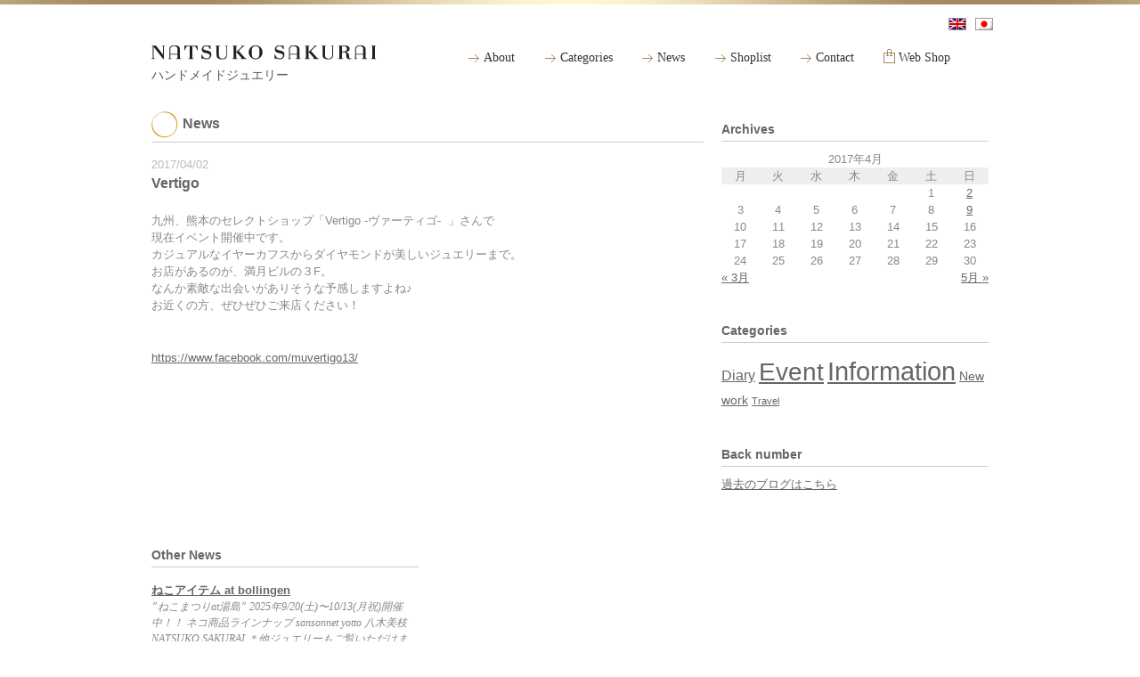

--- FILE ---
content_type: text/html; charset=UTF-8
request_url: http://natsukosakurai.com/2017/04/02/vertigo-3/
body_size: 6308
content:
<!DOCTYPE html PUBLIC "-//W3C//DTD XHTML 1.0 Transitional//EN" "http://www.w3.org/TR/xhtml1/DTD/xhtml1-transitional.dtd">
<html xmlns="http://www.w3.org/1999/xhtml" lang="ja">
<head profile="http://gmpg.org/xfn/11">
<meta http-equiv="Content-Type" content="text/html; charset=UTF-8" />
<title>News | NATSUKO SAKURAI</title>

<link rel="stylesheet" href="http://natsukosakurai.com/wp-content/plugins/sitepress-multilingual-cms/res/css/language-selector.css?v=2.0.4.1" type="text/css" media="all" />
<link rel="stylesheet" href="http://natsukosakurai.com/wp-content/themes/workaholic/style.css" type="text/css" media="screen" />

<link rel="stylesheet" href="http://natsukosakurai.com/wp-content/css/natsuko.css" type="text/css" media="screen" />

<!--[if lte IE 7]><link rel="stylesheet" href="http://natsukosakurai.com/wp-content/themes/workaholic/library/ie.css" type="text/css" media="screen, projection" /><![endif]-->
<!--[if IE 8]><link rel="stylesheet" href="http://natsukosakurai.com/wp-content/themes/workaholic/library/ie8.css" type="text/css" media="screen, projection" /><![endif]-->
<link rel="alternate" type="application/rss+xml" title="NATSUKO SAKURAI RSS Feed" href="http://natsukosakurai.com/feed/" />
<link rel="alternate" type="application/atom+xml" title="NATSUKO SAKURAI Atom Feed" href="http://natsukosakurai.com/feed/atom/" />
<link rel="pingback" href="http://natsukosakurai.com/xmlrpc.php" />
<link href="http://natsukosakurai.com/wp-content/uploads/2014/02/favicon.ico" rel="shortcut icon" />
<link rel='stylesheet' id='sb_instagram_styles-css'  href='http://natsukosakurai.com/wp-content/plugins/instagram-feed/css/sb-instagram-2-2.min.css?ver=2.2' type='text/css' media='all' />
<link rel='stylesheet' id='cff-css'  href='http://natsukosakurai.com/wp-content/plugins/custom-facebook-feed/css/cff-style.css?ver=2.12.3' type='text/css' media='all' />
<link rel='stylesheet' id='sb-font-awesome-css'  href='https://maxcdn.bootstrapcdn.com/font-awesome/4.7.0/css/font-awesome.min.css?ver=3.5.2' type='text/css' media='all' />
<link rel='stylesheet' id='esl-slideshow-css'  href='http://natsukosakurai.com/wp-content/plugins/easing-slider/css/slideshow.min.css?ver=2.1.3' type='text/css' media='all' />
<link rel='stylesheet' id='contact-form-7-css'  href='http://natsukosakurai.com/wp-content/plugins/contact-form-7/styles.css?ver=2.4.3' type='text/css' media='all' />
<script type='text/javascript' src='//ajax.googleapis.com/ajax/libs/prototype/1.7.1.0/prototype.js?ver=1.7.1'></script>
<script type='text/javascript' src='//ajax.googleapis.com/ajax/libs/scriptaculous/1.9.0/scriptaculous.js?ver=1.9.0'></script>
<script type='text/javascript' src='//ajax.googleapis.com/ajax/libs/scriptaculous/1.9.0/effects.js?ver=1.9.0'></script>
<script type='text/javascript' src='http://natsukosakurai.com/wp-content/plugins/lightbox-2/lightbox-resize.js?ver=1.8'></script>
<script type='text/javascript' src='http://natsukosakurai.com/wp-includes/js/jquery/jquery.js?ver=1.8.3'></script>
<script type='text/javascript' src='http://natsukosakurai.com/wp-content/themes/workaholic/js/nav/superfish.js?ver=3.5.2'></script>
<script type='text/javascript' src='http://natsukosakurai.com/wp-content/themes/workaholic/js/nav/jquery.bgiframe.min.js?ver=3.5.2'></script>
<script type='text/javascript' src='http://natsukosakurai.com/wp-content/themes/workaholic/js/search.js?ver=3.5.2'></script>
<script type='text/javascript' src='http://natsukosakurai.com/wp-content/plugins/easing-slider/js/slideshow.min.js?ver=2.1.3'></script>
<link rel="EditURI" type="application/rsd+xml" title="RSD" href="http://natsukosakurai.com/xmlrpc.php?rsd" />
<link rel="wlwmanifest" type="application/wlwmanifest+xml" href="http://natsukosakurai.com/wp-includes/wlwmanifest.xml" /> 
<link rel='prev' title='水金地火木土天冥海' href='http://natsukosakurai.com/2017/03/01/%e6%b0%b4%e9%87%91%e5%9c%b0%e7%81%ab%e6%9c%a8%e5%9c%9f%e5%a4%a9%e5%86%a5%e6%b5%b7/' />
<link rel='next' title='ＥＡＲ ＩＴＥＭ ＳＥＬＬＥＣＴＩＯＮ ｂｙ ＧＩＮＺＡ ＭＩＴＳＵＫＯＳＨＩ' href='http://natsukosakurai.com/2017/04/09/%ef%bd%85%ef%bd%81%ef%bd%92-%ef%bd%89%ef%bd%94%ef%bd%85%ef%bd%8d-%ef%bd%93%ef%bd%85%ef%bd%8c%ef%bd%8c%ef%bd%85%ef%bd%83%ef%bd%94%ef%bd%89%ef%bd%8f%ef%bd%8e-%ef%bd%82%ef%bd%99-%ef%bd%87%ef%bd%89/' />
<meta name="generator" content="WordPress 3.5.2" />
<link rel='shortlink' href='http://natsukosakurai.com/?p=3163' />

<!-- All in One SEO Pack 1.6.13.5 by Michael Torbert of Semper Fi Web Designob_start_detected [-1,-1] -->
<meta name="keywords" content="event,information" />
<link rel="canonical" href="http://natsukosakurai.com/2017/04/02/vertigo-3/" />
<!-- /all in one seo pack -->

	<!-- begin lightbox scripts -->
	<script type="text/javascript">
    //<![CDATA[
    document.write('<link rel="stylesheet" href="http://natsukosakurai.com/wp-content/plugins/lightbox-2/Themes/White/lightbox.css" type="text/css" media="screen" />');
    //]]>
    </script>
	<!-- end lightbox scripts -->
<script type="text/javascript">var icl_lang = 'ja';var icl_home = 'http://natsukosakurai.com/';</script>
<script type="text/javascript" src="http://natsukosakurai.com/wp-content/plugins/sitepress-multilingual-cms/res/js/sitepress.js"></script>
<meta name="generator" content="WPML ver:2.0.4.1 stt:28,1;0;0;0" />
<script type="text/javascript" src="http://natsukosakurai.com/wp-content/themes/workaholic/js/jquery.gallery.js"></script>
<script type="text/javascript">
jQuery(document).ready(function() { 
    jQuery('ul.sf-menu').superfish({ 
        delay:       500,                            // one second delay on mouseout 
        animation:   {opacity:'show',height:'show'},  // fade-in and slide-down animation 
        speed:       'fast',                          // faster animation speed 
        autoArrows:  false,                           // disable generation of arrow mark-up 
        dropShadows: true                            // disable drop shadows 
    });
});
jQuery(function(){
	//portfolio thumb fadein fadeout
	jQuery('#content div.portfolio').hover(function(){
		jQuery(this).find('img').fadeOut();
	}, function(){
		jQuery(this).find('img').fadeIn();
	});
		jQuery('#gallery').gallery();
	});
</script>
<script type="text/javascript">
	//avoid jQuery and prototype conflict
	jQuery.noConflict();
</script>
<script>
  (function(i,s,o,g,r,a,m){i['GoogleAnalyticsObject']=r;i[r]=i[r]||function(){
  (i[r].q=i[r].q||[]).push(arguments)},i[r].l=1*new Date();a=s.createElement(o),
  m=s.getElementsByTagName(o)[0];a.async=1;a.src=g;m.parentNode.insertBefore(a,m)
  })(window,document,'script','//www.google-analytics.com/analytics.js','ga');

  ga('create', 'UA-18654076-1', 'natsukosakurai.com');
  ga('send', 'pageview');
</script>
<!-- map -->
<script src="http://maps.google.com/maps/api/js?sensor=true"></script>
<script src="http://natsukosakurai.com/wp-content/js/mapstyle.js"></script>
</head>
<body onload="initialize();">
<div class="container_12">

<div id="flags_language_selector"><a href="http://natsukosakurai.com/en/"><img src="http://natsukosakurai.com/wp-content/plugins/sitepress-multilingual-cms/res/flags/en.png" height="12" alt="en" width="18" /></a><img src="http://natsukosakurai.com/wp-content/plugins/sitepress-multilingual-cms/res/flags/ja.png" height="12" alt="ja" width="18" /></div >

<div id="header" class="grid_12">
	
	<div id="logo">
		<h1><a href="http://natsukosakurai.com//">NATSUKO SAKURAI</a></h1>
		<span class="description">ハンドメイドジュエリー</span>	
	</div>



   <ul id="menu-global-nav" class="sf-menu"><li id="menu-item-8" class="menu-item menu-item-type-post_type menu-item-object-page menu-item-8"><a href="http://natsukosakurai.com/about/">About</a></li>
<li id="menu-item-73" class="menu-item menu-item-type-custom menu-item-object-custom menu-item-home menu-item-73"><a href="http://natsukosakurai.com/#">Categories</a>
<ul class="sub-menu">
	<li id="menu-item-3549" class="menu-item menu-item-type-post_type menu-item-object-page menu-item-3549"><a href="http://natsukosakurai.com/natsukosakurai/">NATSUKO SAKURAI</a></li>
	<li id="menu-item-3550" class="menu-item menu-item-type-post_type menu-item-object-page menu-item-3550"><a href="http://natsukosakurai.com/earearear/">earearearイヤーキューブ</a></li>
	<li id="menu-item-3551" class="menu-item menu-item-type-post_type menu-item-object-page menu-item-3551"><a href="http://natsukosakurai.com/bollingen/">bollingen</a></li>
</ul>
</li>
<li id="menu-item-409" class="menu-item menu-item-type-taxonomy menu-item-object-category current-post-ancestor current-menu-parent current-post-parent menu-item-409"><a href="http://natsukosakurai.com/category/news/">News</a></li>
<li id="menu-item-101" class="menu-item menu-item-type-post_type menu-item-object-page menu-item-101"><a href="http://natsukosakurai.com/shoplist/">Shoplist</a></li>
<li id="menu-item-105" class="menu-item menu-item-type-post_type menu-item-object-page menu-item-105"><a href="http://natsukosakurai.com/contact/">Contact</a></li>
<li id="menu-item-1996" class="menu-item menu-item-type-custom menu-item-object-custom menu-item-1996"><a href="http://natsuko.fashionstore.jp/">Web Shop</a></li>
</ul>
</div>	
<!-- <hr class="grid_12" /> -->

	<div id="content" class="grid_8">

	
		<div class="post-3163 post type-post status-publish format-standard hentry category-news tag-event tag-information" id="post-3163">
			<h2 class="pagetitle">News</h2>		

			<div class="entry">
						
						
					<!--<div id="gallery"></div>	-->	
				                
                <small>2017/04/02</small>	
                
                <h3>Vertigo</h3>
                
                	
				<p>九州、熊本のセレクトショップ「Vertigo -ヴァーティゴ-  」さんで<br />
現在イベント開催中です。<br />
カジュアルなイヤーカフスからダイヤモンドが美しいジュエリーまで。<br />
お店があるのが、満月ビルの３F。<br />
なんか素敵な出会いがありそうな予感しますよね♪<br />
お近くの方、ぜひぜひご来店ください！</p>
<p><img alt="" src="https://scontent-nrt1-1.xx.fbcdn.net/v/t31.0-8/15168689_1212838458762740_3396368246067750740_o.jpg?oh=6a137076be0745edc7a03228cd845d90&amp;oe=5999EDD3" width="323" height="241" /></p>
<p><a href="https://www.facebook.com/muvertigo13/timeline">https://www.facebook.com/muvertigo13/</a></p>
                
                
			
					
					
			</div>
		</div>
		
	
	
	</div>
	
<div id="sidebar" class="grid_4">
	<div class="item"><h3 class="sub">Archives</h3><div id="calendar_wrap"><table id="wp-calendar">
	<caption>2017年4月</caption>
	<thead>
	<tr>
		<th scope="col" title="月曜日">月</th>
		<th scope="col" title="火曜日">火</th>
		<th scope="col" title="水曜日">水</th>
		<th scope="col" title="木曜日">木</th>
		<th scope="col" title="金曜日">金</th>
		<th scope="col" title="土曜日">土</th>
		<th scope="col" title="日曜日">日</th>
	</tr>
	</thead>

	<tfoot>
	<tr>
		<td colspan="3" id="prev"><a href="http://natsukosakurai.com/2017/03/" title="2017年3月の投稿を表示">&laquo; 3月</a></td>
		<td class="pad">&nbsp;</td>
		<td colspan="3" id="next"><a href="http://natsukosakurai.com/2017/05/" title="2017年5月の投稿を表示">5月 &raquo;</a></td>
	</tr>
	</tfoot>

	<tbody>
	<tr>
		<td colspan="5" class="pad">&nbsp;</td><td>1</td><td><a href="http://natsukosakurai.com/2017/04/02/" title="Vertigo">2</a></td>
	</tr>
	<tr>
		<td>3</td><td>4</td><td>5</td><td>6</td><td>7</td><td>8</td><td><a href="http://natsukosakurai.com/2017/04/09/" title="ＥＡＲ ＩＴＥＭ ＳＥＬＬＥＣＴＩＯＮ ｂｙ ＧＩＮＺＡ ＭＩＴＳＵＫＯＳＨＩ">9</a></td>
	</tr>
	<tr>
		<td>10</td><td>11</td><td>12</td><td>13</td><td>14</td><td>15</td><td>16</td>
	</tr>
	<tr>
		<td>17</td><td>18</td><td>19</td><td>20</td><td>21</td><td>22</td><td>23</td>
	</tr>
	<tr>
		<td>24</td><td>25</td><td>26</td><td>27</td><td>28</td><td>29</td><td>30</td>
	</tr>
	</tbody>
	</table></div></div><div class="item"><h3 class="sub">Categories</h3><div class="tagcloud"><a href='http://natsukosakurai.com/tag/diary/' class='tag-link-22' title='41件のトピック' style='font-size: 12.0833333333pt;'>Diary</a>
<a href='http://natsukosakurai.com/tag/event/' class='tag-link-11' title='171件のトピック' style='font-size: 21.125pt;'>Event</a>
<a href='http://natsukosakurai.com/tag/information/' class='tag-link-12' title='199件のトピック' style='font-size: 22pt;'>Information</a>
<a href='http://natsukosakurai.com/tag/new-work/' class='tag-link-23' title='32件のトピック' style='font-size: 10.625pt;'>New work</a>
<a href='http://natsukosakurai.com/tag/travel/' class='tag-link-21' title='21件のトピック' style='font-size: 8pt;'>Travel</a></div>
</div><div class="item"><h3 class="sub">Back number</h3>			<div class="textwidget"><a href="http://nsbijoux.exblog.jp/">過去のブログはこちら</a></div>
		</div>	
</div>
  

<div id="sidebar" class="grid_4">
	<div class="item portfolio">
		<h3 class="sub">Other News</h3>
		
				 <ul>
		 			 	<li><a href="http://natsukosakurai.com/2025/09/20/%e3%81%ad%e3%81%93%e3%82%a2%e3%82%a4%e3%83%86%e3%83%a0-at-bollingen/" rel="bookmark" title="Permanent Link to ねこアイテム at bollingen">ねこアイテム at bollingen</a>
		 		<p>”ねこまつりat湯島” 2025年9/20(土)〜10/13(月祝)開催中！！ ネコ商品ラインナップ sansonnet yotto 八木美枝 NATSUKO SAKURAI ＊他ジュエリーもご覧いただけます。  </p>
		 	</li>
		 			 	<li><a href="http://natsukosakurai.com/2017/10/02/river/" rel="bookmark" title="Permanent Link to RIVER">RIVER</a>
		 		<p>レディスウエアブランド RIVER 2018ssのアクセサリーを担当しました。 重ね付けが楽しめるイヤーカフのラインナップです。 私も毎シーズン楽しみにしているリバー。 定評のあるパンツにメンズライクなシャツ、今期はマキ [...]</p>
		 	</li>
		 			 	<li><a href="http://natsukosakurai.com/2014/04/23/chapter-02/" rel="bookmark" title="Permanent Link to Chapter 02">Chapter 02</a>
		 		<p>銀座松屋さんでの１週間のLimited shop「Drink Me」が終了しました。 実は松屋さんはブランドを立ち上げて初めてイベントに参加させて頂いたお店。 久しぶりの出店でしたが、ムーミン展や外国人観光客の方で賑わう [...]</p>
		 	</li>
		 			 	<li><a href="http://natsukosakurai.com/2016/01/10/%e3%81%8a%e5%ae%a2%e3%81%95%e3%81%be%e3%81%b8/" rel="bookmark" title="Permanent Link to お客さまへ">お客さまへ</a>
		 		<p>リングのお問い合わせ頂きました後藤さま、メールの返信が 戻ってきてしまいます。 ご確認のうえ、再度ご連絡下さいませ。 よろしくお願いいたします！ さくらい</p>
		 	</li>
		 			 	<li><a href="http://natsukosakurai.com/2014/05/31/%e5%a4%8f%e3%81%ae%e5%b1%95%e7%a4%ba%e4%ba%88%e5%ae%9a/" rel="bookmark" title="Permanent Link to 夏の展示予定">夏の展示予定</a>
		 		<p>もう真夏？！というような暑い日が続いていますね。 夏のLimited Shopのお知らせです。 6/23月 -  6/29日：Showcase（スパイラルマーケット１Ｆ） 7/9 水 &#8211; 7/15 火：伊勢丹 [...]</p>
		 	</li>
		 			 	<li><a href="http://natsukosakurai.com/2011/06/26/%e3%82%bb%e3%83%9f%e3%82%aa%e3%83%bc%e3%83%80%e3%83%bc%e3%83%8d%e3%83%83%e3%82%af%e3%83%ac%e3%82%b9botanique/" rel="bookmark" title="Permanent Link to セミオーダーネックレス(botanique)">セミオーダーネックレス(botanique)</a>
		 		<p>伊勢丹イベントでの、セミオーダーネックレス第二弾はこちら、 ボタニックシリーズから。 上：Ｋ１８×Ｋ１０チェーン×天然石、ショートタイプ（淡水ﾊﾟｰﾙ） 天然石と微妙な長さ調整をオーダーにて承ります。 価格￥１９．９５０ [...]</p>
		 	</li>
		 			 	<li><a href="http://natsukosakurai.com/2011/11/29/new%e5%8f%96%e3%82%8a%e6%89%b1%e3%81%84%e3%82%b7%e3%83%a7%e3%83%83%e3%83%97/" rel="bookmark" title="Permanent Link to NEW*取り扱いショップ">NEW*取り扱いショップ</a>
		 		<p>新しい取り扱いショップのご紹介です。 LA TOTALITE パールやお花の白いシリーズが揃います。 クリスマスシーズン、ぜひお買い物にお出かけ下さい。</p>
		 	</li>
		 			 	<li><a href="http://natsukosakurai.com/2013/03/11/love-in-india-2/" rel="bookmark" title="Permanent Link to Love in India">Love in India</a>
		 		<p>Photograph: Natsuko and Yuko</p>
		 	</li>
		 			 	<li><a href="http://natsukosakurai.com/2012/05/19/jewelry-kit/" rel="bookmark" title="Permanent Link to JEWELRY KIT">JEWELRY KIT</a>
		 		<p>５月３０日より開催する展示会では「JEWELRY KIT」という新しいコンセプトのジュエリー（アクセサリー）を発表します。 NATSUKO SAKURAIの顧客さまにはすでにおなじみかと思いますが、左右デザインの異なるピ [...]</p>
		 	</li>
		 			 	<li><a href="http://natsukosakurai.com/2012/01/04/%ef%bc%92%ef%bc%90%ef%bc%91%ef%bc%92%e5%b9%b4%e3%81%ae%e5%a7%8b%e3%81%be%e3%82%8a%ef%bc%81/" rel="bookmark" title="Permanent Link to ２０１２年の始まり！">２０１２年の始まり！</a>
		 		<p>新年明けましておめでとうございます。 今年が皆様にとって実りの多い一年になりますように。 私の２０１２年のスタートは色の実験から始まりました～。 今年はどんな色の一年になるのだろう。。</p>
		 	</li>
		 			 
		 </ul>		
	</div>
</div>




<hr  class="grid_12" />
<div class="grid_8 ft90">
	<p>All content &copy; Copyright 2026 by NATSUKO SAKURAI.
</p>
</div>
<div class="grid_4 ft90">
	<p>Powered by <a href="http://www.wordpress.org/">WordPress</a><br />
		Designed by <a href="http://www.graphpaperpress.com">Graph Paper Press</a></p>
</div>
<div class="clear"></div>
</div>

</body>
</html>


--- FILE ---
content_type: text/css
request_url: http://natsukosakurai.com/wp-content/themes/workaholic/style.css
body_size: 2678
content:
/*
Theme Name: Workaholic
Theme URI: http://graphpaperpress.com/
Description: Showcase your work on the web.
Version: 3.0.2
Author: Chandra Maharzan for Graph Paper Press
Author URI: http://graphpaperpress.com/
Tags: minimalistic, clean, fixed width, three column, two column, separate blog, portfolio
License: GPL
*/

/* load 960 framework */
@import url("library/960/reset.css");
@import url("library/960/text.css");
@import url("library/960/960.css");
@import url("library/nav/superfish.css");

/* global styles */
body {background-color:#ff0000; margin: 0; color:#888; background:url(images/bg-goldborder.png) center top repeat-x;}
h1,h2,h3,h4,h5 {color:#666;}
a {color: #666666}
a:hover {text-decoration: none; color: #888888;}
h4 {font-size:18px;margin:0;padding:0;color:#333}
strong {font-weight: bold;}
em {font-style: italic}
#flags_language_selector{margin:20px 0 10px 0;
clear:both;}

/* headers */
#header {margin-top: 7px;margin-bottom: 20px;}
#header #logo {float:left;}
#header h1 {margin:0; font-size: 25px; padding:0;line-height: 1;}
#header h1 a {color: #333;border:none; display:block; width:256px; height:18px; text-indent:-1000px; background:url("images/logo.gif") no-repeat scroll 0 0 transparent; margin-bottom:5px;}
#header h1 a:hover {color:#666;}
#header .description {color:#575555; font-family: Georgia; font-size: 14px; top:20px;}

/* intro text */
#introduction h2 {font-size:24px; font-family: Georgia; margin: 5px 0;padding:0}
#introduction h3 {line-height:1.3;color: #999;font-size: 14px}

/* twitter */
#twitter {background:url(images/twitter-bg.gif) 0px 30px no-repeat;margin-bottom:25px;}
#twitter-top {background:url(images/twitter-top.gif)  0 0 no-repeat;}
#twitter_update_list {list-style:none;margin:0;padding:0;background:url(images/twitter-bot.gif)  left bottom no-repeat;min-height:80px;}
#twitter_update_list li {list-style: none;margin:0;font-size:12px;padding:25px 60px 15px 20px;line-height: 1.3}
#twitter_update_list li span {display: block}

/* Navigation Highlights */
/*.current-cat a, .current_page_item a {font-weight:bold;}*/
.sf-menu a:hover{color:#888;}
#my-global-nav{text-align:right;}

/* NAVIGATION - Search for something */
#search { position: relative; float: right; top: 5px; height:40px; width:165px;}
#search #s { float: left; display: block; margin:0;padding: 5px 5px 5px 20px; width: 140px; border: none; font-size: 12px; color: #999; vertical-align: bottom;  background: #e5ded6 url(images/search.png) 3px 5px no-repeat;-moz-border-radius: 5px;-webkit-border-radius: 5px;line-height: 1}
#search #s:hover { color: #666;background: #ddd5cd url(images/search.png) 3px 5px no-repeat;}

/* Portfolio Gallery */
#gallery {border:10px solid #e5ded6;}
#gallery-nav {margin:2px 0 25px 0;padding: 0;list-style: none;}
#gallery-nav li { display: inline; margin:0;padding:4px 2px; background:#f6ede7; }
#gallery-nav li.current {background: #e5ded6; }
#gallery-nav li.current a {color:#666}
#gallery-nav li a {color:#aaa;font-weight: bold; border: none; padding:5px}

/* content */
#content h2 {font-size: 16px;margin-bottom: 15px;font-weight: bold;
 height:30px; border-bottom:solid #ccc 1px; padding:2px 0;
/*background:url(images/marker01.gif) no-repeat; text-indent:27px;*/
background:url(images/ring.gif) no-repeat; text-indent:35px;
 }
 
#content div.portfolio{background: #fff url(images/thumb-bg.jpg) 8px 8px no-repeat;margin-bottom: 22px;}
#content div.portfolio  a.thumb {display: block;position: relative;overflow: hidden;height: 134px;padding: 15px;color: #333;border:none;line-height: 1.2;border: 1px solid #eee;}
#content div.portfolio h4 {position:relative;}
#content div.portfolio a:focus, #content div.portfolio a:hover { text-decoration: none; }
#content div.portfolio img {position: absolute;top: 8px;left: 8px;width: 284px;height: 150px;border: 0;z-index:3;}
#content div.portfolio span.title { position:absolute;bottom:0;left:0;padding:20px 20px 38px 25px; line-height: 1.2}
#content div.portfolio span.category { position:absolute;bottom:0;left:0;margin:0 20px 20px 25px; font-size:12px;color:#aaa;}
#content div.portfolio span.category a {font-size:12px;border: none;color:#888;}

/* prev next navigation */
.navigation, .navigation-archive {clear: both;margin-bottom: 20px;height: 33px;text-align:center}
.next  {background: url(images/next.gif) 0 -66px no-repeat;width: 85px; height: 33px;float: right}
.prev  {background: url(images/prev.gif) 0 -66px no-repeat;width: 115px; height: 33px;float: right}
.next a {background: url(images/next.gif) 0 0 no-repeat;}
.prev a {background: url(images/prev.gif) 0 0 no-repeat;}
.next a, .prev a {float:right;display:block; height:33px;text-indent:-9999px;border:none;}
.next a {width:85px;}
.prev a {width:115px;}
.next a:hover, .prev a:hover {background-position: 0px -33px;border:none}
.navigation-archive .prev {float:left}

/* widgets */
h3.sub {margin:20px 0 10px 0;font-weight: bold;height:16px; padding-bottom:7px; border-bottom:solid #ccc 1px;
/*background:url(images/ring.gif) no-repeat; text-indent:35px;*/}



.item ul li {display: block;list-style:none;margin:0;padding:6px 0;}
.item ul li a {display: block;border: none;font-weight: bold;}
.item dt {font-weight: bold;float:left;width:80px;padding-bottom:7px;clear:left}
.item dd {padding-bottom:7px;}
.portfolio p {margin: 0;padding: 0;font-family:Georgia,Times; font-style: italic;font-size: 12px;}
.item h4 {color:#666;margin-bottom: 10px}
.textwidget {margin-bottom:30px}
#wp-calendar  {width: 100%}
#wp-calendar td {text-align: center;}
#wp-calendar thead {font-weight: bold;background: #eee}
#wp-calendar td#prev {text-align: left}
#wp-calendar td#next {text-align: right}

/* Content Area */
.postmetadata {font-size: 12px;}
small {color: #bbb}
hr.dotted {border:none;border-bottom: 1px dotted #ccc; margin:20px 0; }
.pagetitle, .post h2 {margin-top:10px}
.post h3 a{font-weight: bold} 

/* Form Elements */
input,textarea {-moz-border-radius-bottomleft:3px;-moz-border-radius-bottomright:3px;-moz-border-radius-topleft:3px;-moz-border-radius-topright:3px;font-size: 12px;-webkit-border-radius: 5px;border: none;padding:6px; background: #efefef;line-height: 1}
textarea {font-family: "Lucida Sans"}
#submit {font-weight: bold; padding: 5px 10px;border:1px solid #aaa}

/* Comments */
#respond h3 {border-bottom: 1px solid #ddd;padding-bottom:7px}
.commentlist {padding: 0;margin: 0;}
.commentlist li {margin: 10px 0 0px;padding: 10px 10px 10px 10px;list-style: none;border:1px solid #ddd; }
.commentlist li ul {padding: 0;margin: 0;}
.commentlist li ul li {margin-right: 0px;margin-left: 0px;}
.commentlist li .avatar {float: left;border: 1px solid #eee;padding: 2px;background: #fff;margin-right:10px}
.commentlist cite, .commentlist cite a {font-weight: bold;font-style: normal;}
.commentmetadata {font-weight: normal;font-size: 11px}
.children { padding: 0; }
.nocomments {text-align: center;margin: 0;padding: 0;}
.commentmetadata {margin: 0 0 10px 0;display: block;}
.even, .alt {background:#f8f6f2;}
ul.children li.odd {background: #f6ede7;}
.thread-odd {background: #f6ede7;}
.thread-even {background:#f8f6f2;}
.depth-1 {}
.says {display:none;}
.cancel-comment-reply small {font-size:1em;}
.bypostauthor {background: #fff}
.cancel-comment-reply {margin-bottom: 20px}





/* Shoplist */
#shop li{margin:0px 0 20px 20px; list-style:disc; }

#keyvisual {
	margin:0 0 5px 10px;
	clear:both;}

#keyvisual a img {
	display:none;}


/* Contact form *

#natsuko_form {
	width:500px;
	border:0;
	font-size:12px;
    align:left;
}


.post_date{color: #aaa; font-size:90%;}


/* Coolection */
.collection_thumb {margin:10px 15px 10px 0;}
#collection a:hover { border-bottom:none; opacity:0.5; text-decotration:none;}
#collection {margin-bottom:10px;}



.entry a:hover{ border-bottom:none;}


/* brands */
#brands {
	display: flex;
	flex-wrap: wrap;
	justify-content: space-between;
}
.brands_item {margin-bottom:20px;}


--- FILE ---
content_type: text/css
request_url: http://natsukosakurai.com/wp-content/css/natsuko.css
body_size: 943
content:
@charset "UTF-8";
/* CSS Document */




/* margin */

.mgt20 {margin-top:20px;}

.mgt40 {margin-top:40px;}


hr.dotted {margin:25px 0;}

.ft90 {font-size:90%;}


.item { margin-bottom:40px;}


#content .grid_8{
	min-height:300px;
	}


/* job history */

#history ul li{ 
	margin-bottom:10px;
	list-style:none;
	margin-left:4em;
	text-indent:-4em;}

#history ul li a{
	text-decoration:underline;
}

#history ul li a:hover{
	text-decoration:none;
}

/* title */

.entry h3 {
	font-weight:bold;!important
}

h3.sub {font-size: 14px;}


.postmetadata {color:#888;
	background-color:#eee;
	padding:5px;}


/* text size */News

.wp-caption-text {
	color:#888;
	font-size:0.9em;
	margin:5px 0 20px 0;}
	
	
.size-medium {
	border:1px solid #ccc;}
	

/* map */
#bollingen {
	margin:0;
	padding:30px 40px;
	overflow: hidden;
}

#shoplistbollingen {
	margin:0 0 20px 0;
	padding:20px 30px;
	overflow: hidden;
}


#bollingen dl, #shoplistbollingen dl {
	width: 300px;
	margin-bottom:10px;
	float:left;
	overflow: hidden;
}

/*#shoplistbollingen .shopinfo {
	margin:0 auto;
	width:300px;}*/

#bollingen dt, #shoplistbollingen dt {
	width:66px;
	float:left;
}

#bollingen dd, #shoplistbollingen dd {
	width:234px;
	float:right;
}



.bggray {
	background-color:#f7f7f7;
}

.map {
	width:484px;
	float:right;
	margin-right:20px;
}


	
#shoplistbollingen .shoplistmap{
	margin-top:20px;	
	}

.posr{
	text-align:right;
}

#bollingen .logo{
	width:156px;
	height:70px;
	margin:0 0 20px 68px;
}

#shoplistbollingen .logo{
	width:156px;
	height:70px;
	margin:0;
	/*margin-left:68px;*/
}


.button {
	display: inline-block;
	width: 300px;
	height: 36px;
	text-align: center;
	text-decoration: none;
	line-height: 36px;
	outline: none;
}
.button::before,
.button::after {
	position: absolute;
	z-index: -1;
	display: block;
	content: '';
}
.button,
.button::before,
.button::after {
	-webkit-box-sizing: border-box;
	-moz-box-sizing: border-box;
	box-sizing: border-box;
	-webkit-transition: all .3s;
	transition: all .3s;
	border-radius: 4px;
}
.button {
	background-color: #b9b9b9;
	color: #fff;
}
.button:hover {
	background-color: #a57a44;
	color: #fff;
}

#map_custmomize {
	margin-bottom:10px;}
	

/* brands */
#brands {
	display: flex;
	flex-wrap: wrap;
	justify-content: space-between;
}
.brands_item {margin-bottom:20px;}

.instabtn {text-align:center; margin:20px 0;}
	

--- FILE ---
content_type: text/css
request_url: http://natsukosakurai.com/wp-content/themes/workaholic/library/960/960.css
body_size: 719
content:
.container_12,.container_16{margin-left:auto;margin-right:auto;width:960px}
.grid_1,.grid_2,.grid_3,.grid_4,.grid_5,.grid_6,.grid_7,.grid_8,.grid_9,.grid_10,.grid_11,.grid_12,.grid_13,.grid_14,.grid_15,.grid_16{display:inline;float:left;margin-left:10px;margin-right:10px}
.container_12 .grid_3,.container_16 .grid_4{width:220px}
.container_12 .grid_6,.container_16 .grid_8{width:460px}
.container_12 .grid_9,.container_16 .grid_12{width:700px}
.container_12 .grid_12,.container_16 .grid_16{width:940px}
.alpha{margin-left:0}
.omega{margin-right:0}
.container_12 .grid_1{width:60px}
.container_12 .grid_2{width:140px}
.container_12 .grid_4{width:300px}
.container_12 .grid_5{width:380px}
.container_12 .grid_7{width:540px}
.container_12 .grid_8{width:620px}
.container_12 .grid_10{width:780px}
.container_12 .grid_11{width:860px}
.container_16 .grid_1{width:40px}
.container_16 .grid_2{width:100px}
.container_16 .grid_3{width:160px}
.container_16 .grid_5{width:280px}
.container_16 .grid_6{width:340px}
.container_16 .grid_7{width:400px}
.container_16 .grid_9{width:520px}
.container_16 .grid_10{width:580px}
.container_16 .grid_11{width:640px}
.container_16 .grid_13{width:760px}
.container_16 .grid_14{width:820px}
.container_16 .grid_15{width:880px}
.container_12 .prefix_3,.container_16 .prefix_4{padding-left:240px}
.container_12 .prefix_6,.container_16 .prefix_8{padding-left:480px}
.container_12 .prefix_9,.container_16 .prefix_12{padding-left:720px}
.container_12 .prefix_1{padding-left:80px}
.container_12 .prefix_2{padding-left:160px}
.container_12 .prefix_4{padding-left:320px}
.container_12 .prefix_5{padding-left:400px}
.container_12 .prefix_7{padding-left:560px}
.container_12 .prefix_8{padding-left:640px}
.container_12 .prefix_10{padding-left:800px}
.container_12 .prefix_11{padding-left:880px}
.container_16 .prefix_1{padding-left:60px}
.container_16 .prefix_2{padding-left:120px}
.container_16 .prefix_3{padding-left:180px}
.container_16 .prefix_5{padding-left:300px}
.container_16 .prefix_6{padding-left:360px}
.container_16 .prefix_7{padding-left:420px}
.container_16 .prefix_9{padding-left:540px}
.container_16 .prefix_10{padding-left:600px}
.container_16 .prefix_11{padding-left:660px}
.container_16 .prefix_13{padding-left:780px}
.container_16 .prefix_14{padding-left:840px}
.container_16 .prefix_15{padding-left:900px}
.container_12 .suffix_3,.container_16 .suffix_4{padding-right:240px}
.container_12 .suffix_6,.container_16 .suffix_8{padding-right:480px}
.container_12 .suffix_9,.container_16 .suffix_12{padding-right:720px}
.container_12 .suffix_1{padding-right:80px}
.container_12 .suffix_2{padding-right:160px}
.container_12 .suffix_4{padding-right:320px}
.container_12 .suffix_5{padding-right:400px}
.container_12 .suffix_7{padding-right:560px}
.container_12 .suffix_8{padding-right:640px}
.container_12 .suffix_10{padding-right:800px}
.container_12 .suffix_11{padding-right:880px}
.container_16 .suffix_1{padding-right:60px}
.container_16 .suffix_2{padding-right:120px}
.container_16 .suffix_3{padding-right:180px}
.container_16 .suffix_5{padding-right:300px}
.container_16 .suffix_6{padding-right:360px}
.container_16 .suffix_7{padding-right:420px}
.container_16 .suffix_9{padding-right:540px}
.container_16 .suffix_10{padding-right:600px}
.container_16 .suffix_11{padding-right:660px}
.container_16 .suffix_13{padding-right:780px}
.container_16 .suffix_14{padding-right:840px}
.container_16 .suffix_15{padding-right:900px}
.clear{clear:both;display:block;overflow:hidden;visibility:hidden;width:0;height:0}
.clearfix:after{clear:both;content:' ';display:block;font-size:0;line-height:0;visibility:hidden;width:0;height:0}
.clearfix{display:inline-block}* html .clearfix{height:1%}
.clearfix{display:block}

--- FILE ---
content_type: text/css
request_url: http://natsukosakurai.com/wp-content/themes/workaholic/library/nav/superfish.css
body_size: 1403
content:
/*** ESSENTIAL STYLES ***/
.sf-menu, .sf-menu * {
	margin:			0;
	padding:		0;
	list-style:		none;
	font-size:      1em;
	text-align: left;
}
.sf-menu {
	line-height:	1.0;
}
.sf-menu ul {
	position:		absolute;
	top:			-999em;
	width:			10em; /* left offset of submenus need to match (see below) */
}
.sf-menu ul li {
	width:			100%;
}
.sf-menu li:hover {
	visibility:		inherit; /* fixes IE7 'sticky bug' */
}
.sf-menu li {
	float:			left;
	position:		relative;
}
.sf-menu li.right {float:right;}
.sf-menu a {
	display:		block;
	position:		relative;
}

.sf-menu li:hover ul,
.sf-menu li.sfHover ul {
	left:			-4em; /* sub menu indent */
	top:			2.6em; /* match top ul list item height */
	z-index:		99;
}
ul.sf-menu li:hover li ul,
ul.sf-menu li.sfHover li ul {
	top:			-999em;
}
ul.sf-menu li li:hover ul,
ul.sf-menu li li.sfHover ul {
	left:			10em; /* match ul width */
	top:			0;
}
ul.sf-menu li li:hover li ul,
ul.sf-menu li li.sfHover li ul {
	top:			-999em;
}
ul.sf-menu li li li:hover ul,
ul.sf-menu li li li.sfHover ul {
	left:			10em; /* match ul width */
	top:			0;
}

/*** DEMO SKIN ***/
.sf-menu {
	margin-left:330px;
    /*margin-left:350px;*/
    margin-bottom:1em;
    font-size:11px;
	font-family:"Times New Roman", Times, serif;
}
.sf-menu a {
	padding: 		7px;
	text-decoration:none;
	border:none;
	font-size:14px;
	font-weight:nomal;
}

.sf-menu a, .sf-menu a:visited  { /* visited pseudo selector so IE6 applies text colour*/
	color:			#333;
}
.sf-menu a:hover {border-bottom:none;}

.sf-menu li {
	margin-left:   2.4em;
	border:none;
	display:block;
}






.sf-menu li.right {
	margin-right:   0px;
}
/* sub menu */
.sf-menu li li {
	background:		#eee; /* hover BG*/
	list-style: none;
}
.sf-menu li li li {
	background:		#ddd5cd;
	list-style: none;
	
}
.sf-menu li:hover, .sf-menu li.sfHover,
.sf-menu a:focus, .sf-menu a:hover, .sf-menu a:active{
	/* background:		#ddd5cd; hover BG*/
	outline:		0;
}

/*** arrows **/
.sf-menu a.sf-with-ul {
	padding-right: 	2.25em;
	min-width:		1px; /* trigger IE7 hasLayout so spans position accurately */
}
.sf-sub-indicator {
	position:		absolute;
	display:		block;
	right:			.75em;
	top:			1em; /* IE6 only */
	width:			10px;
	height:			10px;
	text-indent: 	-999em;
	overflow:		hidden;
	background:		url('img/arrows-ffffff.png') no-repeat -10px -100px; /* 8-bit indexed alpha png. IE6 gets solid image only */
}
a > .sf-sub-indicator {  /* give all except IE6 the correct values */
	top:			.9em;
	background-position: 0 -100px; /* use translucent arrow for modern browsers*/
}
/* apply hovers to modern browsers */
a:focus > .sf-sub-indicator,
a:hover > .sf-sub-indicator,
a:active > .sf-sub-indicator,
li:hover > a > .sf-sub-indicator,
li.sfHover > a > .sf-sub-indicator {
	background-position: -10px -100px; /* arrow hovers for modern browsers*/
}

/* point right for anchors in subs */
.sf-menu ul .sf-sub-indicator { background-position:  -10px 0; }
.sf-menu ul a > .sf-sub-indicator { background-position:  0 0; }
/* apply hovers to modern browsers */
.sf-menu ul a:focus > .sf-sub-indicator,
.sf-menu ul a:hover > .sf-sub-indicator,
.sf-menu ul a:active > .sf-sub-indicator,
.sf-menu ul li:hover > a > .sf-sub-indicator,
.sf-menu ul li.sfHover > a > .sf-sub-indicator {
	background-position: -10px 0; /* arrow hovers for modern browsers*/
}

/*** shadows for all but IE6 ***/
.sf-shadow ul {
	background:	url('img/shadow.png') no-repeat bottom right;
	padding: 0 8px 9px 0;
	-moz-border-radius-bottomleft: 17px;
	-moz-border-radius-topright: 17px;
	-webkit-border-top-right-radius: 17px;
	-webkit-border-bottom-left-radius: 17px;
}
.sf-shadow ul.sf-shadow-off {
	background: transparent;
}


#menu-global-nav {
	text-align:right;
}

#menu-global-nav .menu-item-8,.menu-item-object-custom,.menu-item-object-category,.menu-item-101,.menu-item-105
,.menu-item-938,.menu-item-936,.menu-item-937{ background:url(../../images/icon-arrow.png) no-repeat; background-position:left; padding-left:10px;}
/*WEB SHOP ICON*/
#menu-global-nav .menu-item-1996,.menu-item-1997{ background:url(../../images/icon-bag.png) no-repeat; background-position:left; padding-left:10px;}

--- FILE ---
content_type: application/javascript
request_url: http://natsukosakurai.com/wp-content/js/mapstyle.js
body_size: 973
content:
function initialize() {
  var latlng = new google.maps.LatLng(35.7042075, 139.76697460000003);/*表示したい場所の経度、緯度*/
  var myOptions = {
    zoom: 16, /*拡大比率*/
    center: latlng, /*表示枠内の中心点*/
    mapTypeControlOptions: { mapTypeIds: ['noText', google.maps.MapTypeId.ROADMAP] }/*表示タイプの指定*/
  };
  var map = new google.maps.Map(document.getElementById('map_custmomize'), myOptions);/*マップのID取得*/

  /*スタイルのカスタマイズ*/
  var styleOptions =
[
  {
    "featureType": "landscape.natural",
    "stylers": [
      { "hue": "#ff8000" },
      { "saturation": -31 },
      { "visibility": "on" }
    ]
  },{
    "featureType": "road",
    "stylers": [
      { "saturation": -41 },
      { "lightness": 12 }
    ]
  },{
    "featureType": "transit.line",
    "stylers": [
      { "invert_lightness": true },
      { "visibility": "simplified" },
      { "color": "#009900" }
    ]
  },{
    "elementType": "labels.icon",
    "stylers": [
      { "visibility": "simplified" }
    ]
  },{
    "featureType": "landscape.man_made",
    "elementType": "geometry",
    "stylers": [
      { "visibility": "simplified" },
      { "color": "#ded6c3" }
    ]
  },{
    "featureType": "poi",
    "elementType": "geometry",
    "stylers": [
      { "color": "#d8d8d8" }
    ]
  },{
    "featureType": "water",
    "stylers": [
      { "color": "#cfe7ff" }
    ]
  },{
    "featureType": "transit.station",
    "elementType": "geometry",
    "stylers": [
      { "color": "#fab022" }
    ]
  }
];

 var styledMapOptions = { name: 'bollingen' }
  var sampleType = new google.maps.StyledMapType(styleOptions, styledMapOptions);
  map.mapTypes.set('sample', sampleType);
  map.setMapTypeId('sample');

/*bollingenアイコンの取得*/
var icon = new google.maps.MarkerImage('http://natsukosakurai.com/wp-content/themes/workaholic/images/icon_bollingen.png',/*アイコンの場所*/
  new google.maps.Size(100,58),/*アイコンのサイズ*/
  new google.maps.Point(0,00)/*アイコンの位置*/
);

/*マーカーの設置*/
var markerOptions = {
  position: latlng,/*表示場所と同じ位置に設置*/
  map: map,
  icon: icon,
  title: 'bollingen'/*マーカーのtitle*/
};
var marker = new google.maps.Marker(markerOptions);

}

--- FILE ---
content_type: application/javascript
request_url: http://natsukosakurai.com/wp-content/themes/workaholic/js/jquery.gallery.js
body_size: 497
content:
jQuery.fn.gallery = function() {
	return this.each(function(){
		var images = jQuery('img.attachment-medium',this);
		images.hide().css({opacity:0});
		jQuery(images[0]).show().css({opacity:1});
		jQuery(this).after('<ul id="gallery-nav"></ul>');
		
		if (images.length > 1) {
			var changer = jQuery('+ul',this);
			images.each(function(){
				var numberLink = (images.index(this)+1).toString();
				if (numberLink.length == 1) numberLink = '0' + numberLink;
				jQuery('<li><a href="#">'+numberLink+'</a></li>').click(showImage).appendTo(changer);
			});
			jQuery('li:first',changer).addClass('first current');
		}

		function showImage() {
			jQuery(this).addClass('current').siblings().removeClass('current');
			var clicked = this;
			images.each(function(){
				if (jQuery(this).is(':visible')) {
					jQuery(this).animate({opacity:0},200,function(){
						jQuery(this).hide();
						jQuery(images[jQuery(clicked).parent().children('li').index(clicked)]).css({display:'block'}).animate({opacity:1},200);
					});
				}
			});
			return false;
		}
	});
}

--- FILE ---
content_type: text/plain
request_url: https://www.google-analytics.com/j/collect?v=1&_v=j102&a=1515226710&t=pageview&_s=1&dl=http%3A%2F%2Fnatsukosakurai.com%2F2017%2F04%2F02%2Fvertigo-3%2F&ul=en-us%40posix&dt=News%20%7C%20NATSUKO%20SAKURAI&sr=1280x720&vp=1280x720&_u=IEBAAAABAAAAACAAI~&jid=2104170970&gjid=633337349&cid=865939288.1768711711&tid=UA-18654076-1&_gid=1118972648.1768711711&_r=1&_slc=1&z=402979270
body_size: -286
content:
2,cG-MKMHMV5C1C

--- FILE ---
content_type: application/javascript
request_url: http://natsukosakurai.com/wp-content/themes/workaholic/js/search.js?ver=3.5.2
body_size: 335
content:
/************************************************************
 ** Clears a field
 ** By: 	Joshua Sowin (fireandknowledge.org)
 ** HTML: <input type="text" value="Search" name="search"
 **			id="search" size="25" 
 ** 		onFocus="clearInput('search', 'Search')" 
 ** 		onBlur="clearInput('search', 'Search')" />
 ***********************************************************/
function clearInput(field_id, term_to_clear) {
	
	// Clear input if it matches default value
	if (document.getElementById(field_id).value == term_to_clear ) {
		document.getElementById(field_id).value = '';
	}
	
	// If the value is blank, then put back term
	else if (document.getElementById(field_id).value == '' ) {
		document.getElementById(field_id).value = term_to_clear;
	}
} // end clearSearch()